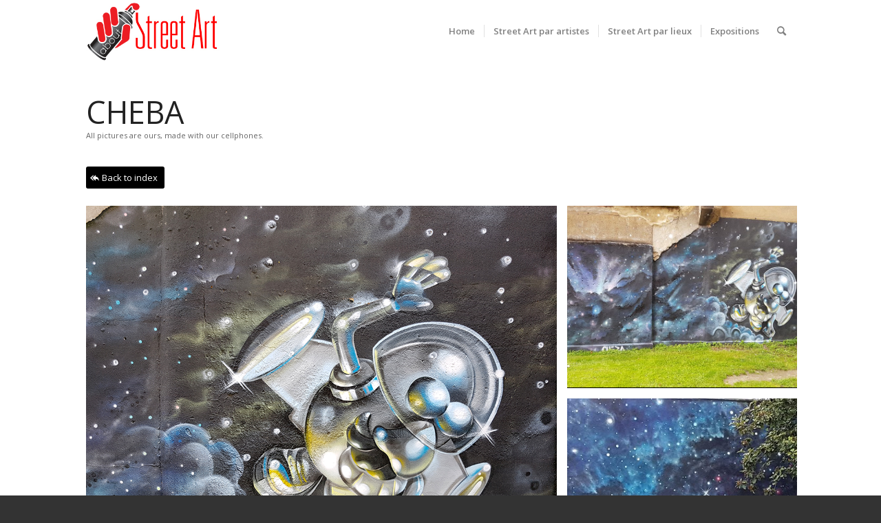

--- FILE ---
content_type: text/html; charset=UTF-8
request_url: http://www.about-street-art.com/cheba/
body_size: 13001
content:
<!DOCTYPE html>
<html lang="fr-FR" class="html_stretched responsive av-preloader-active av-preloader-enabled  html_header_top html_logo_left html_main_nav_header html_menu_right html_slim html_header_sticky html_header_shrinking html_mobile_menu_phone html_header_searchicon html_content_align_center html_header_unstick_top_disabled html_header_stretch_disabled html_minimal_header html_elegant-blog html_modern-blog html_av-submenu-hidden html_av-submenu-display-click html_av-overlay-side html_av-overlay-side-classic html_av-submenu-noclone html_entry_id_10249 av-cookies-no-cookie-consent av-no-preview av-default-lightbox html_text_menu_active av-mobile-menu-switch-default">
<head>
<meta charset="UTF-8" />
<meta name="robots" content="index, follow" />


<!-- mobile setting -->
<meta name="viewport" content="width=device-width, initial-scale=1">

<!-- Scripts/CSS and wp_head hook -->
<title>CHEBA &#8211; Street Art&#8230;.</title>
<meta name='robots' content='max-image-preview:large' />
<link rel="alternate" type="application/rss+xml" title="Street Art.... &raquo; Flux" href="http://www.about-street-art.com/feed/" />
<link rel="alternate" type="application/rss+xml" title="Street Art.... &raquo; Flux des commentaires" href="http://www.about-street-art.com/comments/feed/" />

<!-- google webfont font replacement -->

			<script type='text/javascript'>

				(function() {

					/*	check if webfonts are disabled by user setting via cookie - or user must opt in.	*/
					var html = document.getElementsByTagName('html')[0];
					var cookie_check = html.className.indexOf('av-cookies-needs-opt-in') >= 0 || html.className.indexOf('av-cookies-can-opt-out') >= 0;
					var allow_continue = true;
					var silent_accept_cookie = html.className.indexOf('av-cookies-user-silent-accept') >= 0;

					if( cookie_check && ! silent_accept_cookie )
					{
						if( ! document.cookie.match(/aviaCookieConsent/) || html.className.indexOf('av-cookies-session-refused') >= 0 )
						{
							allow_continue = false;
						}
						else
						{
							if( ! document.cookie.match(/aviaPrivacyRefuseCookiesHideBar/) )
							{
								allow_continue = false;
							}
							else if( ! document.cookie.match(/aviaPrivacyEssentialCookiesEnabled/) )
							{
								allow_continue = false;
							}
							else if( document.cookie.match(/aviaPrivacyGoogleWebfontsDisabled/) )
							{
								allow_continue = false;
							}
						}
					}

					if( allow_continue )
					{
						var f = document.createElement('link');

						f.type 	= 'text/css';
						f.rel 	= 'stylesheet';
						f.href 	= 'https://fonts.googleapis.com/css?family=Open+Sans:400,600&display=auto';
						f.id 	= 'avia-google-webfont';

						document.getElementsByTagName('head')[0].appendChild(f);
					}
				})();

			</script>
			<script type="text/javascript">
window._wpemojiSettings = {"baseUrl":"https:\/\/s.w.org\/images\/core\/emoji\/14.0.0\/72x72\/","ext":".png","svgUrl":"https:\/\/s.w.org\/images\/core\/emoji\/14.0.0\/svg\/","svgExt":".svg","source":{"concatemoji":"http:\/\/www.about-street-art.com\/wp-includes\/js\/wp-emoji-release.min.js?ver=6.3.6"}};
/*! This file is auto-generated */
!function(i,n){var o,s,e;function c(e){try{var t={supportTests:e,timestamp:(new Date).valueOf()};sessionStorage.setItem(o,JSON.stringify(t))}catch(e){}}function p(e,t,n){e.clearRect(0,0,e.canvas.width,e.canvas.height),e.fillText(t,0,0);var t=new Uint32Array(e.getImageData(0,0,e.canvas.width,e.canvas.height).data),r=(e.clearRect(0,0,e.canvas.width,e.canvas.height),e.fillText(n,0,0),new Uint32Array(e.getImageData(0,0,e.canvas.width,e.canvas.height).data));return t.every(function(e,t){return e===r[t]})}function u(e,t,n){switch(t){case"flag":return n(e,"\ud83c\udff3\ufe0f\u200d\u26a7\ufe0f","\ud83c\udff3\ufe0f\u200b\u26a7\ufe0f")?!1:!n(e,"\ud83c\uddfa\ud83c\uddf3","\ud83c\uddfa\u200b\ud83c\uddf3")&&!n(e,"\ud83c\udff4\udb40\udc67\udb40\udc62\udb40\udc65\udb40\udc6e\udb40\udc67\udb40\udc7f","\ud83c\udff4\u200b\udb40\udc67\u200b\udb40\udc62\u200b\udb40\udc65\u200b\udb40\udc6e\u200b\udb40\udc67\u200b\udb40\udc7f");case"emoji":return!n(e,"\ud83e\udef1\ud83c\udffb\u200d\ud83e\udef2\ud83c\udfff","\ud83e\udef1\ud83c\udffb\u200b\ud83e\udef2\ud83c\udfff")}return!1}function f(e,t,n){var r="undefined"!=typeof WorkerGlobalScope&&self instanceof WorkerGlobalScope?new OffscreenCanvas(300,150):i.createElement("canvas"),a=r.getContext("2d",{willReadFrequently:!0}),o=(a.textBaseline="top",a.font="600 32px Arial",{});return e.forEach(function(e){o[e]=t(a,e,n)}),o}function t(e){var t=i.createElement("script");t.src=e,t.defer=!0,i.head.appendChild(t)}"undefined"!=typeof Promise&&(o="wpEmojiSettingsSupports",s=["flag","emoji"],n.supports={everything:!0,everythingExceptFlag:!0},e=new Promise(function(e){i.addEventListener("DOMContentLoaded",e,{once:!0})}),new Promise(function(t){var n=function(){try{var e=JSON.parse(sessionStorage.getItem(o));if("object"==typeof e&&"number"==typeof e.timestamp&&(new Date).valueOf()<e.timestamp+604800&&"object"==typeof e.supportTests)return e.supportTests}catch(e){}return null}();if(!n){if("undefined"!=typeof Worker&&"undefined"!=typeof OffscreenCanvas&&"undefined"!=typeof URL&&URL.createObjectURL&&"undefined"!=typeof Blob)try{var e="postMessage("+f.toString()+"("+[JSON.stringify(s),u.toString(),p.toString()].join(",")+"));",r=new Blob([e],{type:"text/javascript"}),a=new Worker(URL.createObjectURL(r),{name:"wpTestEmojiSupports"});return void(a.onmessage=function(e){c(n=e.data),a.terminate(),t(n)})}catch(e){}c(n=f(s,u,p))}t(n)}).then(function(e){for(var t in e)n.supports[t]=e[t],n.supports.everything=n.supports.everything&&n.supports[t],"flag"!==t&&(n.supports.everythingExceptFlag=n.supports.everythingExceptFlag&&n.supports[t]);n.supports.everythingExceptFlag=n.supports.everythingExceptFlag&&!n.supports.flag,n.DOMReady=!1,n.readyCallback=function(){n.DOMReady=!0}}).then(function(){return e}).then(function(){var e;n.supports.everything||(n.readyCallback(),(e=n.source||{}).concatemoji?t(e.concatemoji):e.wpemoji&&e.twemoji&&(t(e.twemoji),t(e.wpemoji)))}))}((window,document),window._wpemojiSettings);
</script>
<style type="text/css">
img.wp-smiley,
img.emoji {
	display: inline !important;
	border: none !important;
	box-shadow: none !important;
	height: 1em !important;
	width: 1em !important;
	margin: 0 0.07em !important;
	vertical-align: -0.1em !important;
	background: none !important;
	padding: 0 !important;
}
</style>
	<link rel='stylesheet' id='avia-grid-css' href='http://www.about-street-art.com/wp-content/themes/enfold/css/grid.css?ver=5.6.6' type='text/css' media='all' />
<link rel='stylesheet' id='avia-base-css' href='http://www.about-street-art.com/wp-content/themes/enfold/css/base.css?ver=5.6.6' type='text/css' media='all' />
<link rel='stylesheet' id='avia-layout-css' href='http://www.about-street-art.com/wp-content/themes/enfold/css/layout.css?ver=5.6.6' type='text/css' media='all' />
<link rel='stylesheet' id='avia-module-audioplayer-css' href='http://www.about-street-art.com/wp-content/themes/enfold/config-templatebuilder/avia-shortcodes/audio-player/audio-player.css?ver=5.6.6' type='text/css' media='all' />
<link rel='stylesheet' id='avia-module-blog-css' href='http://www.about-street-art.com/wp-content/themes/enfold/config-templatebuilder/avia-shortcodes/blog/blog.css?ver=5.6.6' type='text/css' media='all' />
<link rel='stylesheet' id='avia-module-postslider-css' href='http://www.about-street-art.com/wp-content/themes/enfold/config-templatebuilder/avia-shortcodes/postslider/postslider.css?ver=5.6.6' type='text/css' media='all' />
<link rel='stylesheet' id='avia-module-button-css' href='http://www.about-street-art.com/wp-content/themes/enfold/config-templatebuilder/avia-shortcodes/buttons/buttons.css?ver=5.6.6' type='text/css' media='all' />
<link rel='stylesheet' id='avia-module-buttonrow-css' href='http://www.about-street-art.com/wp-content/themes/enfold/config-templatebuilder/avia-shortcodes/buttonrow/buttonrow.css?ver=5.6.6' type='text/css' media='all' />
<link rel='stylesheet' id='avia-module-button-fullwidth-css' href='http://www.about-street-art.com/wp-content/themes/enfold/config-templatebuilder/avia-shortcodes/buttons_fullwidth/buttons_fullwidth.css?ver=5.6.6' type='text/css' media='all' />
<link rel='stylesheet' id='avia-module-catalogue-css' href='http://www.about-street-art.com/wp-content/themes/enfold/config-templatebuilder/avia-shortcodes/catalogue/catalogue.css?ver=5.6.6' type='text/css' media='all' />
<link rel='stylesheet' id='avia-module-comments-css' href='http://www.about-street-art.com/wp-content/themes/enfold/config-templatebuilder/avia-shortcodes/comments/comments.css?ver=5.6.6' type='text/css' media='all' />
<link rel='stylesheet' id='avia-module-contact-css' href='http://www.about-street-art.com/wp-content/themes/enfold/config-templatebuilder/avia-shortcodes/contact/contact.css?ver=5.6.6' type='text/css' media='all' />
<link rel='stylesheet' id='avia-module-slideshow-css' href='http://www.about-street-art.com/wp-content/themes/enfold/config-templatebuilder/avia-shortcodes/slideshow/slideshow.css?ver=5.6.6' type='text/css' media='all' />
<link rel='stylesheet' id='avia-module-slideshow-contentpartner-css' href='http://www.about-street-art.com/wp-content/themes/enfold/config-templatebuilder/avia-shortcodes/contentslider/contentslider.css?ver=5.6.6' type='text/css' media='all' />
<link rel='stylesheet' id='avia-module-countdown-css' href='http://www.about-street-art.com/wp-content/themes/enfold/config-templatebuilder/avia-shortcodes/countdown/countdown.css?ver=5.6.6' type='text/css' media='all' />
<link rel='stylesheet' id='avia-module-gallery-css' href='http://www.about-street-art.com/wp-content/themes/enfold/config-templatebuilder/avia-shortcodes/gallery/gallery.css?ver=5.6.6' type='text/css' media='all' />
<link rel='stylesheet' id='avia-module-gallery-hor-css' href='http://www.about-street-art.com/wp-content/themes/enfold/config-templatebuilder/avia-shortcodes/gallery_horizontal/gallery_horizontal.css?ver=5.6.6' type='text/css' media='all' />
<link rel='stylesheet' id='avia-module-maps-css' href='http://www.about-street-art.com/wp-content/themes/enfold/config-templatebuilder/avia-shortcodes/google_maps/google_maps.css?ver=5.6.6' type='text/css' media='all' />
<link rel='stylesheet' id='avia-module-gridrow-css' href='http://www.about-street-art.com/wp-content/themes/enfold/config-templatebuilder/avia-shortcodes/grid_row/grid_row.css?ver=5.6.6' type='text/css' media='all' />
<link rel='stylesheet' id='avia-module-heading-css' href='http://www.about-street-art.com/wp-content/themes/enfold/config-templatebuilder/avia-shortcodes/heading/heading.css?ver=5.6.6' type='text/css' media='all' />
<link rel='stylesheet' id='avia-module-rotator-css' href='http://www.about-street-art.com/wp-content/themes/enfold/config-templatebuilder/avia-shortcodes/headline_rotator/headline_rotator.css?ver=5.6.6' type='text/css' media='all' />
<link rel='stylesheet' id='avia-module-hr-css' href='http://www.about-street-art.com/wp-content/themes/enfold/config-templatebuilder/avia-shortcodes/hr/hr.css?ver=5.6.6' type='text/css' media='all' />
<link rel='stylesheet' id='avia-module-icon-css' href='http://www.about-street-art.com/wp-content/themes/enfold/config-templatebuilder/avia-shortcodes/icon/icon.css?ver=5.6.6' type='text/css' media='all' />
<link rel='stylesheet' id='avia-module-icon-circles-css' href='http://www.about-street-art.com/wp-content/themes/enfold/config-templatebuilder/avia-shortcodes/icon_circles/icon_circles.css?ver=5.6.6' type='text/css' media='all' />
<link rel='stylesheet' id='avia-module-iconbox-css' href='http://www.about-street-art.com/wp-content/themes/enfold/config-templatebuilder/avia-shortcodes/iconbox/iconbox.css?ver=5.6.6' type='text/css' media='all' />
<link rel='stylesheet' id='avia-module-icongrid-css' href='http://www.about-street-art.com/wp-content/themes/enfold/config-templatebuilder/avia-shortcodes/icongrid/icongrid.css?ver=5.6.6' type='text/css' media='all' />
<link rel='stylesheet' id='avia-module-iconlist-css' href='http://www.about-street-art.com/wp-content/themes/enfold/config-templatebuilder/avia-shortcodes/iconlist/iconlist.css?ver=5.6.6' type='text/css' media='all' />
<link rel='stylesheet' id='avia-module-image-css' href='http://www.about-street-art.com/wp-content/themes/enfold/config-templatebuilder/avia-shortcodes/image/image.css?ver=5.6.6' type='text/css' media='all' />
<link rel='stylesheet' id='avia-module-image-diff-css' href='http://www.about-street-art.com/wp-content/themes/enfold/config-templatebuilder/avia-shortcodes/image_diff/image_diff.css?ver=5.6.6' type='text/css' media='all' />
<link rel='stylesheet' id='avia-module-hotspot-css' href='http://www.about-street-art.com/wp-content/themes/enfold/config-templatebuilder/avia-shortcodes/image_hotspots/image_hotspots.css?ver=5.6.6' type='text/css' media='all' />
<link rel='stylesheet' id='avia-module-sc-lottie-animation-css' href='http://www.about-street-art.com/wp-content/themes/enfold/config-templatebuilder/avia-shortcodes/lottie_animation/lottie_animation.css?ver=5.6.6' type='text/css' media='all' />
<link rel='stylesheet' id='avia-module-magazine-css' href='http://www.about-street-art.com/wp-content/themes/enfold/config-templatebuilder/avia-shortcodes/magazine/magazine.css?ver=5.6.6' type='text/css' media='all' />
<link rel='stylesheet' id='avia-module-masonry-css' href='http://www.about-street-art.com/wp-content/themes/enfold/config-templatebuilder/avia-shortcodes/masonry_entries/masonry_entries.css?ver=5.6.6' type='text/css' media='all' />
<link rel='stylesheet' id='avia-siteloader-css' href='http://www.about-street-art.com/wp-content/themes/enfold/css/avia-snippet-site-preloader.css?ver=5.6.6' type='text/css' media='all' />
<link rel='stylesheet' id='avia-module-menu-css' href='http://www.about-street-art.com/wp-content/themes/enfold/config-templatebuilder/avia-shortcodes/menu/menu.css?ver=5.6.6' type='text/css' media='all' />
<link rel='stylesheet' id='avia-module-notification-css' href='http://www.about-street-art.com/wp-content/themes/enfold/config-templatebuilder/avia-shortcodes/notification/notification.css?ver=5.6.6' type='text/css' media='all' />
<link rel='stylesheet' id='avia-module-numbers-css' href='http://www.about-street-art.com/wp-content/themes/enfold/config-templatebuilder/avia-shortcodes/numbers/numbers.css?ver=5.6.6' type='text/css' media='all' />
<link rel='stylesheet' id='avia-module-portfolio-css' href='http://www.about-street-art.com/wp-content/themes/enfold/config-templatebuilder/avia-shortcodes/portfolio/portfolio.css?ver=5.6.6' type='text/css' media='all' />
<link rel='stylesheet' id='avia-module-post-metadata-css' href='http://www.about-street-art.com/wp-content/themes/enfold/config-templatebuilder/avia-shortcodes/post_metadata/post_metadata.css?ver=5.6.6' type='text/css' media='all' />
<link rel='stylesheet' id='avia-module-progress-bar-css' href='http://www.about-street-art.com/wp-content/themes/enfold/config-templatebuilder/avia-shortcodes/progressbar/progressbar.css?ver=5.6.6' type='text/css' media='all' />
<link rel='stylesheet' id='avia-module-promobox-css' href='http://www.about-street-art.com/wp-content/themes/enfold/config-templatebuilder/avia-shortcodes/promobox/promobox.css?ver=5.6.6' type='text/css' media='all' />
<link rel='stylesheet' id='avia-sc-search-css' href='http://www.about-street-art.com/wp-content/themes/enfold/config-templatebuilder/avia-shortcodes/search/search.css?ver=5.6.6' type='text/css' media='all' />
<link rel='stylesheet' id='avia-module-slideshow-accordion-css' href='http://www.about-street-art.com/wp-content/themes/enfold/config-templatebuilder/avia-shortcodes/slideshow_accordion/slideshow_accordion.css?ver=5.6.6' type='text/css' media='all' />
<link rel='stylesheet' id='avia-module-slideshow-feature-image-css' href='http://www.about-street-art.com/wp-content/themes/enfold/config-templatebuilder/avia-shortcodes/slideshow_feature_image/slideshow_feature_image.css?ver=5.6.6' type='text/css' media='all' />
<link rel='stylesheet' id='avia-module-slideshow-fullsize-css' href='http://www.about-street-art.com/wp-content/themes/enfold/config-templatebuilder/avia-shortcodes/slideshow_fullsize/slideshow_fullsize.css?ver=5.6.6' type='text/css' media='all' />
<link rel='stylesheet' id='avia-module-slideshow-fullscreen-css' href='http://www.about-street-art.com/wp-content/themes/enfold/config-templatebuilder/avia-shortcodes/slideshow_fullscreen/slideshow_fullscreen.css?ver=5.6.6' type='text/css' media='all' />
<link rel='stylesheet' id='avia-module-slideshow-ls-css' href='http://www.about-street-art.com/wp-content/themes/enfold/config-templatebuilder/avia-shortcodes/slideshow_layerslider/slideshow_layerslider.css?ver=5.6.6' type='text/css' media='all' />
<link rel='stylesheet' id='avia-module-social-css' href='http://www.about-street-art.com/wp-content/themes/enfold/config-templatebuilder/avia-shortcodes/social_share/social_share.css?ver=5.6.6' type='text/css' media='all' />
<link rel='stylesheet' id='avia-module-tabsection-css' href='http://www.about-street-art.com/wp-content/themes/enfold/config-templatebuilder/avia-shortcodes/tab_section/tab_section.css?ver=5.6.6' type='text/css' media='all' />
<link rel='stylesheet' id='avia-module-table-css' href='http://www.about-street-art.com/wp-content/themes/enfold/config-templatebuilder/avia-shortcodes/table/table.css?ver=5.6.6' type='text/css' media='all' />
<link rel='stylesheet' id='avia-module-tabs-css' href='http://www.about-street-art.com/wp-content/themes/enfold/config-templatebuilder/avia-shortcodes/tabs/tabs.css?ver=5.6.6' type='text/css' media='all' />
<link rel='stylesheet' id='avia-module-team-css' href='http://www.about-street-art.com/wp-content/themes/enfold/config-templatebuilder/avia-shortcodes/team/team.css?ver=5.6.6' type='text/css' media='all' />
<link rel='stylesheet' id='avia-module-testimonials-css' href='http://www.about-street-art.com/wp-content/themes/enfold/config-templatebuilder/avia-shortcodes/testimonials/testimonials.css?ver=5.6.6' type='text/css' media='all' />
<link rel='stylesheet' id='avia-module-timeline-css' href='http://www.about-street-art.com/wp-content/themes/enfold/config-templatebuilder/avia-shortcodes/timeline/timeline.css?ver=5.6.6' type='text/css' media='all' />
<link rel='stylesheet' id='avia-module-toggles-css' href='http://www.about-street-art.com/wp-content/themes/enfold/config-templatebuilder/avia-shortcodes/toggles/toggles.css?ver=5.6.6' type='text/css' media='all' />
<link rel='stylesheet' id='avia-module-video-css' href='http://www.about-street-art.com/wp-content/themes/enfold/config-templatebuilder/avia-shortcodes/video/video.css?ver=5.6.6' type='text/css' media='all' />
<link rel='stylesheet' id='sbi_styles-css' href='http://www.about-street-art.com/wp-content/plugins/instagram-feed/css/sbi-styles.min.css?ver=6.2.2' type='text/css' media='all' />
<link rel='stylesheet' id='wp-block-library-css' href='http://www.about-street-art.com/wp-includes/css/dist/block-library/style.min.css?ver=6.3.6' type='text/css' media='all' />
<style id='global-styles-inline-css' type='text/css'>
body{--wp--preset--color--black: #000000;--wp--preset--color--cyan-bluish-gray: #abb8c3;--wp--preset--color--white: #ffffff;--wp--preset--color--pale-pink: #f78da7;--wp--preset--color--vivid-red: #cf2e2e;--wp--preset--color--luminous-vivid-orange: #ff6900;--wp--preset--color--luminous-vivid-amber: #fcb900;--wp--preset--color--light-green-cyan: #7bdcb5;--wp--preset--color--vivid-green-cyan: #00d084;--wp--preset--color--pale-cyan-blue: #8ed1fc;--wp--preset--color--vivid-cyan-blue: #0693e3;--wp--preset--color--vivid-purple: #9b51e0;--wp--preset--color--metallic-red: #b02b2c;--wp--preset--color--maximum-yellow-red: #edae44;--wp--preset--color--yellow-sun: #eeee22;--wp--preset--color--palm-leaf: #83a846;--wp--preset--color--aero: #7bb0e7;--wp--preset--color--old-lavender: #745f7e;--wp--preset--color--steel-teal: #5f8789;--wp--preset--color--raspberry-pink: #d65799;--wp--preset--color--medium-turquoise: #4ecac2;--wp--preset--gradient--vivid-cyan-blue-to-vivid-purple: linear-gradient(135deg,rgba(6,147,227,1) 0%,rgb(155,81,224) 100%);--wp--preset--gradient--light-green-cyan-to-vivid-green-cyan: linear-gradient(135deg,rgb(122,220,180) 0%,rgb(0,208,130) 100%);--wp--preset--gradient--luminous-vivid-amber-to-luminous-vivid-orange: linear-gradient(135deg,rgba(252,185,0,1) 0%,rgba(255,105,0,1) 100%);--wp--preset--gradient--luminous-vivid-orange-to-vivid-red: linear-gradient(135deg,rgba(255,105,0,1) 0%,rgb(207,46,46) 100%);--wp--preset--gradient--very-light-gray-to-cyan-bluish-gray: linear-gradient(135deg,rgb(238,238,238) 0%,rgb(169,184,195) 100%);--wp--preset--gradient--cool-to-warm-spectrum: linear-gradient(135deg,rgb(74,234,220) 0%,rgb(151,120,209) 20%,rgb(207,42,186) 40%,rgb(238,44,130) 60%,rgb(251,105,98) 80%,rgb(254,248,76) 100%);--wp--preset--gradient--blush-light-purple: linear-gradient(135deg,rgb(255,206,236) 0%,rgb(152,150,240) 100%);--wp--preset--gradient--blush-bordeaux: linear-gradient(135deg,rgb(254,205,165) 0%,rgb(254,45,45) 50%,rgb(107,0,62) 100%);--wp--preset--gradient--luminous-dusk: linear-gradient(135deg,rgb(255,203,112) 0%,rgb(199,81,192) 50%,rgb(65,88,208) 100%);--wp--preset--gradient--pale-ocean: linear-gradient(135deg,rgb(255,245,203) 0%,rgb(182,227,212) 50%,rgb(51,167,181) 100%);--wp--preset--gradient--electric-grass: linear-gradient(135deg,rgb(202,248,128) 0%,rgb(113,206,126) 100%);--wp--preset--gradient--midnight: linear-gradient(135deg,rgb(2,3,129) 0%,rgb(40,116,252) 100%);--wp--preset--font-size--small: 1rem;--wp--preset--font-size--medium: 1.125rem;--wp--preset--font-size--large: 1.75rem;--wp--preset--font-size--x-large: clamp(1.75rem, 3vw, 2.25rem);--wp--preset--spacing--20: 0.44rem;--wp--preset--spacing--30: 0.67rem;--wp--preset--spacing--40: 1rem;--wp--preset--spacing--50: 1.5rem;--wp--preset--spacing--60: 2.25rem;--wp--preset--spacing--70: 3.38rem;--wp--preset--spacing--80: 5.06rem;--wp--preset--shadow--natural: 6px 6px 9px rgba(0, 0, 0, 0.2);--wp--preset--shadow--deep: 12px 12px 50px rgba(0, 0, 0, 0.4);--wp--preset--shadow--sharp: 6px 6px 0px rgba(0, 0, 0, 0.2);--wp--preset--shadow--outlined: 6px 6px 0px -3px rgba(255, 255, 255, 1), 6px 6px rgba(0, 0, 0, 1);--wp--preset--shadow--crisp: 6px 6px 0px rgba(0, 0, 0, 1);}body { margin: 0;--wp--style--global--content-size: 800px;--wp--style--global--wide-size: 1130px; }.wp-site-blocks > .alignleft { float: left; margin-right: 2em; }.wp-site-blocks > .alignright { float: right; margin-left: 2em; }.wp-site-blocks > .aligncenter { justify-content: center; margin-left: auto; margin-right: auto; }:where(.is-layout-flex){gap: 0.5em;}:where(.is-layout-grid){gap: 0.5em;}body .is-layout-flow > .alignleft{float: left;margin-inline-start: 0;margin-inline-end: 2em;}body .is-layout-flow > .alignright{float: right;margin-inline-start: 2em;margin-inline-end: 0;}body .is-layout-flow > .aligncenter{margin-left: auto !important;margin-right: auto !important;}body .is-layout-constrained > .alignleft{float: left;margin-inline-start: 0;margin-inline-end: 2em;}body .is-layout-constrained > .alignright{float: right;margin-inline-start: 2em;margin-inline-end: 0;}body .is-layout-constrained > .aligncenter{margin-left: auto !important;margin-right: auto !important;}body .is-layout-constrained > :where(:not(.alignleft):not(.alignright):not(.alignfull)){max-width: var(--wp--style--global--content-size);margin-left: auto !important;margin-right: auto !important;}body .is-layout-constrained > .alignwide{max-width: var(--wp--style--global--wide-size);}body .is-layout-flex{display: flex;}body .is-layout-flex{flex-wrap: wrap;align-items: center;}body .is-layout-flex > *{margin: 0;}body .is-layout-grid{display: grid;}body .is-layout-grid > *{margin: 0;}body{padding-top: 0px;padding-right: 0px;padding-bottom: 0px;padding-left: 0px;}a:where(:not(.wp-element-button)){text-decoration: underline;}.wp-element-button, .wp-block-button__link{background-color: #32373c;border-width: 0;color: #fff;font-family: inherit;font-size: inherit;line-height: inherit;padding: calc(0.667em + 2px) calc(1.333em + 2px);text-decoration: none;}.has-black-color{color: var(--wp--preset--color--black) !important;}.has-cyan-bluish-gray-color{color: var(--wp--preset--color--cyan-bluish-gray) !important;}.has-white-color{color: var(--wp--preset--color--white) !important;}.has-pale-pink-color{color: var(--wp--preset--color--pale-pink) !important;}.has-vivid-red-color{color: var(--wp--preset--color--vivid-red) !important;}.has-luminous-vivid-orange-color{color: var(--wp--preset--color--luminous-vivid-orange) !important;}.has-luminous-vivid-amber-color{color: var(--wp--preset--color--luminous-vivid-amber) !important;}.has-light-green-cyan-color{color: var(--wp--preset--color--light-green-cyan) !important;}.has-vivid-green-cyan-color{color: var(--wp--preset--color--vivid-green-cyan) !important;}.has-pale-cyan-blue-color{color: var(--wp--preset--color--pale-cyan-blue) !important;}.has-vivid-cyan-blue-color{color: var(--wp--preset--color--vivid-cyan-blue) !important;}.has-vivid-purple-color{color: var(--wp--preset--color--vivid-purple) !important;}.has-metallic-red-color{color: var(--wp--preset--color--metallic-red) !important;}.has-maximum-yellow-red-color{color: var(--wp--preset--color--maximum-yellow-red) !important;}.has-yellow-sun-color{color: var(--wp--preset--color--yellow-sun) !important;}.has-palm-leaf-color{color: var(--wp--preset--color--palm-leaf) !important;}.has-aero-color{color: var(--wp--preset--color--aero) !important;}.has-old-lavender-color{color: var(--wp--preset--color--old-lavender) !important;}.has-steel-teal-color{color: var(--wp--preset--color--steel-teal) !important;}.has-raspberry-pink-color{color: var(--wp--preset--color--raspberry-pink) !important;}.has-medium-turquoise-color{color: var(--wp--preset--color--medium-turquoise) !important;}.has-black-background-color{background-color: var(--wp--preset--color--black) !important;}.has-cyan-bluish-gray-background-color{background-color: var(--wp--preset--color--cyan-bluish-gray) !important;}.has-white-background-color{background-color: var(--wp--preset--color--white) !important;}.has-pale-pink-background-color{background-color: var(--wp--preset--color--pale-pink) !important;}.has-vivid-red-background-color{background-color: var(--wp--preset--color--vivid-red) !important;}.has-luminous-vivid-orange-background-color{background-color: var(--wp--preset--color--luminous-vivid-orange) !important;}.has-luminous-vivid-amber-background-color{background-color: var(--wp--preset--color--luminous-vivid-amber) !important;}.has-light-green-cyan-background-color{background-color: var(--wp--preset--color--light-green-cyan) !important;}.has-vivid-green-cyan-background-color{background-color: var(--wp--preset--color--vivid-green-cyan) !important;}.has-pale-cyan-blue-background-color{background-color: var(--wp--preset--color--pale-cyan-blue) !important;}.has-vivid-cyan-blue-background-color{background-color: var(--wp--preset--color--vivid-cyan-blue) !important;}.has-vivid-purple-background-color{background-color: var(--wp--preset--color--vivid-purple) !important;}.has-metallic-red-background-color{background-color: var(--wp--preset--color--metallic-red) !important;}.has-maximum-yellow-red-background-color{background-color: var(--wp--preset--color--maximum-yellow-red) !important;}.has-yellow-sun-background-color{background-color: var(--wp--preset--color--yellow-sun) !important;}.has-palm-leaf-background-color{background-color: var(--wp--preset--color--palm-leaf) !important;}.has-aero-background-color{background-color: var(--wp--preset--color--aero) !important;}.has-old-lavender-background-color{background-color: var(--wp--preset--color--old-lavender) !important;}.has-steel-teal-background-color{background-color: var(--wp--preset--color--steel-teal) !important;}.has-raspberry-pink-background-color{background-color: var(--wp--preset--color--raspberry-pink) !important;}.has-medium-turquoise-background-color{background-color: var(--wp--preset--color--medium-turquoise) !important;}.has-black-border-color{border-color: var(--wp--preset--color--black) !important;}.has-cyan-bluish-gray-border-color{border-color: var(--wp--preset--color--cyan-bluish-gray) !important;}.has-white-border-color{border-color: var(--wp--preset--color--white) !important;}.has-pale-pink-border-color{border-color: var(--wp--preset--color--pale-pink) !important;}.has-vivid-red-border-color{border-color: var(--wp--preset--color--vivid-red) !important;}.has-luminous-vivid-orange-border-color{border-color: var(--wp--preset--color--luminous-vivid-orange) !important;}.has-luminous-vivid-amber-border-color{border-color: var(--wp--preset--color--luminous-vivid-amber) !important;}.has-light-green-cyan-border-color{border-color: var(--wp--preset--color--light-green-cyan) !important;}.has-vivid-green-cyan-border-color{border-color: var(--wp--preset--color--vivid-green-cyan) !important;}.has-pale-cyan-blue-border-color{border-color: var(--wp--preset--color--pale-cyan-blue) !important;}.has-vivid-cyan-blue-border-color{border-color: var(--wp--preset--color--vivid-cyan-blue) !important;}.has-vivid-purple-border-color{border-color: var(--wp--preset--color--vivid-purple) !important;}.has-metallic-red-border-color{border-color: var(--wp--preset--color--metallic-red) !important;}.has-maximum-yellow-red-border-color{border-color: var(--wp--preset--color--maximum-yellow-red) !important;}.has-yellow-sun-border-color{border-color: var(--wp--preset--color--yellow-sun) !important;}.has-palm-leaf-border-color{border-color: var(--wp--preset--color--palm-leaf) !important;}.has-aero-border-color{border-color: var(--wp--preset--color--aero) !important;}.has-old-lavender-border-color{border-color: var(--wp--preset--color--old-lavender) !important;}.has-steel-teal-border-color{border-color: var(--wp--preset--color--steel-teal) !important;}.has-raspberry-pink-border-color{border-color: var(--wp--preset--color--raspberry-pink) !important;}.has-medium-turquoise-border-color{border-color: var(--wp--preset--color--medium-turquoise) !important;}.has-vivid-cyan-blue-to-vivid-purple-gradient-background{background: var(--wp--preset--gradient--vivid-cyan-blue-to-vivid-purple) !important;}.has-light-green-cyan-to-vivid-green-cyan-gradient-background{background: var(--wp--preset--gradient--light-green-cyan-to-vivid-green-cyan) !important;}.has-luminous-vivid-amber-to-luminous-vivid-orange-gradient-background{background: var(--wp--preset--gradient--luminous-vivid-amber-to-luminous-vivid-orange) !important;}.has-luminous-vivid-orange-to-vivid-red-gradient-background{background: var(--wp--preset--gradient--luminous-vivid-orange-to-vivid-red) !important;}.has-very-light-gray-to-cyan-bluish-gray-gradient-background{background: var(--wp--preset--gradient--very-light-gray-to-cyan-bluish-gray) !important;}.has-cool-to-warm-spectrum-gradient-background{background: var(--wp--preset--gradient--cool-to-warm-spectrum) !important;}.has-blush-light-purple-gradient-background{background: var(--wp--preset--gradient--blush-light-purple) !important;}.has-blush-bordeaux-gradient-background{background: var(--wp--preset--gradient--blush-bordeaux) !important;}.has-luminous-dusk-gradient-background{background: var(--wp--preset--gradient--luminous-dusk) !important;}.has-pale-ocean-gradient-background{background: var(--wp--preset--gradient--pale-ocean) !important;}.has-electric-grass-gradient-background{background: var(--wp--preset--gradient--electric-grass) !important;}.has-midnight-gradient-background{background: var(--wp--preset--gradient--midnight) !important;}.has-small-font-size{font-size: var(--wp--preset--font-size--small) !important;}.has-medium-font-size{font-size: var(--wp--preset--font-size--medium) !important;}.has-large-font-size{font-size: var(--wp--preset--font-size--large) !important;}.has-x-large-font-size{font-size: var(--wp--preset--font-size--x-large) !important;}
.wp-block-navigation a:where(:not(.wp-element-button)){color: inherit;}
:where(.wp-block-post-template.is-layout-flex){gap: 1.25em;}:where(.wp-block-post-template.is-layout-grid){gap: 1.25em;}
:where(.wp-block-columns.is-layout-flex){gap: 2em;}:where(.wp-block-columns.is-layout-grid){gap: 2em;}
.wp-block-pullquote{font-size: 1.5em;line-height: 1.6;}
</style>
<link rel='stylesheet' id='recent-facebook-posts-css-css' href='http://www.about-street-art.com/wp-content/plugins/recent-facebook-posts/assets/css/default.min.css?ver=2.0.13' type='text/css' media='all' />
<link rel='stylesheet' id='avia-scs-css' href='http://www.about-street-art.com/wp-content/themes/enfold/css/shortcodes.css?ver=5.6.6' type='text/css' media='all' />
<link rel='stylesheet' id='avia-fold-unfold-css' href='http://www.about-street-art.com/wp-content/themes/enfold/css/avia-snippet-fold-unfold.css?ver=5.6.6' type='text/css' media='all' />
<link rel='stylesheet' id='avia-popup-css-css' href='http://www.about-street-art.com/wp-content/themes/enfold/js/aviapopup/magnific-popup.min.css?ver=5.6.6' type='text/css' media='screen' />
<link rel='stylesheet' id='avia-lightbox-css' href='http://www.about-street-art.com/wp-content/themes/enfold/css/avia-snippet-lightbox.css?ver=5.6.6' type='text/css' media='screen' />
<link rel='stylesheet' id='avia-widget-css-css' href='http://www.about-street-art.com/wp-content/themes/enfold/css/avia-snippet-widget.css?ver=5.6.6' type='text/css' media='screen' />
<link rel='stylesheet' id='avia-dynamic-css' href='http://www.about-street-art.com/wp-content/uploads/dynamic_avia/enfold.css?ver=6517ed778ea42' type='text/css' media='all' />
<link rel='stylesheet' id='avia-custom-css' href='http://www.about-street-art.com/wp-content/themes/enfold/css/custom.css?ver=5.6.6' type='text/css' media='all' />
<link rel='stylesheet' id='avia-single-post-10249-css' href='http://www.about-street-art.com/wp-content/uploads/dynamic_avia/avia_posts_css/post-10249.css?ver=ver-1696083000' type='text/css' media='all' />
<script type='text/javascript' src='http://www.about-street-art.com/wp-includes/js/jquery/jquery.min.js?ver=3.7.0' id='jquery-core-js'></script>
<script type='text/javascript' src='http://www.about-street-art.com/wp-includes/js/jquery/jquery-migrate.min.js?ver=3.4.1' id='jquery-migrate-js'></script>
<script type='text/javascript' src='http://www.about-street-art.com/wp-content/themes/enfold/js/avia-js.js?ver=5.6.6' id='avia-js-js'></script>
<script type='text/javascript' src='http://www.about-street-art.com/wp-content/themes/enfold/js/avia-compat.js?ver=5.6.6' id='avia-compat-js'></script>
<link rel="https://api.w.org/" href="http://www.about-street-art.com/wp-json/" /><link rel="alternate" type="application/json" href="http://www.about-street-art.com/wp-json/wp/v2/pages/10249" /><link rel="EditURI" type="application/rsd+xml" title="RSD" href="http://www.about-street-art.com/xmlrpc.php?rsd" />
<meta name="generator" content="WordPress 6.3.6" />
<link rel="canonical" href="http://www.about-street-art.com/cheba/" />
<link rel='shortlink' href='http://www.about-street-art.com/?p=10249' />
<link rel="alternate" type="application/json+oembed" href="http://www.about-street-art.com/wp-json/oembed/1.0/embed?url=http%3A%2F%2Fwww.about-street-art.com%2Fcheba%2F" />
<link rel="alternate" type="text/xml+oembed" href="http://www.about-street-art.com/wp-json/oembed/1.0/embed?url=http%3A%2F%2Fwww.about-street-art.com%2Fcheba%2F&#038;format=xml" />
<link rel="profile" href="http://gmpg.org/xfn/11" />
<link rel="alternate" type="application/rss+xml" title="Street Art.... RSS2 Feed" href="http://www.about-street-art.com/feed/" />
<link rel="pingback" href="http://www.about-street-art.com/xmlrpc.php" />
<!--[if lt IE 9]><script src="http://www.about-street-art.com/wp-content/themes/enfold/js/html5shiv.js"></script><![endif]-->
<link rel="icon" href="http://www.aboutart.club/wp-content/uploads/2016/10/FAVICON.gif" type="image/gif">
<style type="text/css">
		@font-face {font-family: 'entypo-fontello'; font-weight: normal; font-style: normal; font-display: auto;
		src: url('http://www.about-street-art.com/wp-content/themes/enfold/config-templatebuilder/avia-template-builder/assets/fonts/entypo-fontello.woff2') format('woff2'),
		url('http://www.about-street-art.com/wp-content/themes/enfold/config-templatebuilder/avia-template-builder/assets/fonts/entypo-fontello.woff') format('woff'),
		url('http://www.about-street-art.com/wp-content/themes/enfold/config-templatebuilder/avia-template-builder/assets/fonts/entypo-fontello.ttf') format('truetype'),
		url('http://www.about-street-art.com/wp-content/themes/enfold/config-templatebuilder/avia-template-builder/assets/fonts/entypo-fontello.svg#entypo-fontello') format('svg'),
		url('http://www.about-street-art.com/wp-content/themes/enfold/config-templatebuilder/avia-template-builder/assets/fonts/entypo-fontello.eot'),
		url('http://www.about-street-art.com/wp-content/themes/enfold/config-templatebuilder/avia-template-builder/assets/fonts/entypo-fontello.eot?#iefix') format('embedded-opentype');
		} #top .avia-font-entypo-fontello, body .avia-font-entypo-fontello, html body [data-av_iconfont='entypo-fontello']:before{ font-family: 'entypo-fontello'; }
		</style>

<!--
Debugging Info for Theme support: 

Theme: Enfold
Version: 5.6.6
Installed: enfold
AviaFramework Version: 5.6
AviaBuilder Version: 5.3
aviaElementManager Version: 1.0.1
ML:128-PU:99-PLA:9
WP:6.3.6
Compress: CSS:disabled - JS:disabled
Updates: enabled - token has changed and not verified
PLAu:8
-->
</head>

<body id="top" class="page-template-default page page-id-10249 stretched rtl_columns av-curtain-numeric open_sans  avia-responsive-images-support" itemscope="itemscope" itemtype="https://schema.org/WebPage" >

	<div class='av-siteloader-wrap av-transition-enabled'><div class="av-siteloader-inner"><div class="av-siteloader-cell"><div class="av-siteloader"><div class="av-siteloader-extra"></div></div></div></div></div>
	<div id='wrap_all'>

	
<header id='header' class='all_colors header_color light_bg_color  av_header_top av_logo_left av_main_nav_header av_menu_right av_slim av_header_sticky av_header_shrinking av_header_stretch_disabled av_mobile_menu_phone av_header_searchicon av_header_unstick_top_disabled av_seperator_small_border av_minimal_header av_bottom_nav_disabled ' data-av_shrink_factor='50' role="banner" itemscope="itemscope" itemtype="https://schema.org/WPHeader" >

		<div  id='header_main' class='container_wrap container_wrap_logo'>

        <div class='container av-logo-container'><div class='inner-container'><span class='logo avia-standard-logo'><a href='http://www.about-street-art.com/' class='' aria-label='base-logo-fini-pour-ENFOLD' title='base-logo-fini-pour-ENFOLD'><img src="http://www.about-street-art.com/wp-content/uploads/2023/09/base-logo-fini-pour-ENFOLD.jpg" srcset="http://www.about-street-art.com/wp-content/uploads/2023/09/base-logo-fini-pour-ENFOLD.jpg 340w, http://www.about-street-art.com/wp-content/uploads/2023/09/base-logo-fini-pour-ENFOLD-300x138.jpg 300w" sizes="(max-width: 340px) 100vw, 340px" height="100" width="300" alt='Street Art....' title='base-logo-fini-pour-ENFOLD' /></a></span><nav class='main_menu' data-selectname='Sélectionner une page'  role="navigation" itemscope="itemscope" itemtype="https://schema.org/SiteNavigationElement" ><div class="avia-menu av-main-nav-wrap"><ul role="menu" class="menu av-main-nav" id="avia-menu"><li role="menuitem" id="menu-item-2687" class="menu-item menu-item-type-post_type menu-item-object-page menu-item-home menu-item-top-level menu-item-top-level-1"><a href="http://www.about-street-art.com/" itemprop="url" tabindex="0"><span class="avia-bullet"></span><span class="avia-menu-text">Home</span><span class="avia-menu-fx"><span class="avia-arrow-wrap"><span class="avia-arrow"></span></span></span></a></li>
<li role="menuitem" id="menu-item-2875" class="menu-item menu-item-type-post_type menu-item-object-page menu-item-mega-parent  menu-item-top-level menu-item-top-level-2"><a href="http://www.about-street-art.com/street-artists-index/" itemprop="url" tabindex="0"><span class="avia-bullet"></span><span class="avia-menu-text">Street Art par artistes</span><span class="avia-menu-fx"><span class="avia-arrow-wrap"><span class="avia-arrow"></span></span></span></a></li>
<li role="menuitem" id="menu-item-2706" class="menu-item menu-item-type-post_type menu-item-object-page menu-item-has-children menu-item-top-level menu-item-top-level-3"><a href="http://www.about-street-art.com/home-places/" itemprop="url" tabindex="0"><span class="avia-bullet"></span><span class="avia-menu-text">Street Art par lieux</span><span class="avia-menu-fx"><span class="avia-arrow-wrap"><span class="avia-arrow"></span></span></span></a>


<ul class="sub-menu">
	<li role="menuitem" id="menu-item-2266" class="menu-item menu-item-type-post_type menu-item-object-page"><a href="http://www.about-street-art.com/street-art-in-france/" itemprop="url" tabindex="0"><span class="avia-bullet"></span><span class="avia-menu-text">Street Art en France</span></a></li>
	<li role="menuitem" id="menu-item-8849" class="menu-item menu-item-type-post_type menu-item-object-page"><a href="http://www.about-street-art.com/street-art-in-germany/" itemprop="url" tabindex="0"><span class="avia-bullet"></span><span class="avia-menu-text">Street Art en Allemagne</span></a></li>
	<li role="menuitem" id="menu-item-2262" class="menu-item menu-item-type-post_type menu-item-object-page"><a href="http://www.about-street-art.com/street-art-in-london/" itemprop="url" tabindex="0"><span class="avia-bullet"></span><span class="avia-menu-text">Street Art à Londres</span></a></li>
	<li role="menuitem" id="menu-item-5478" class="menu-item menu-item-type-post_type menu-item-object-page"><a href="http://www.about-street-art.com/street-art-in-luxembourg/" itemprop="url" tabindex="0"><span class="avia-bullet"></span><span class="avia-menu-text">Street Art au Luxembourg</span></a></li>
	<li role="menuitem" id="menu-item-5493" class="menu-item menu-item-type-post_type menu-item-object-page"><a href="http://www.about-street-art.com/street-art-in-netherlands/" itemprop="url" tabindex="0"><span class="avia-bullet"></span><span class="avia-menu-text">Street Art aux Pays-Bas</span></a></li>
	<li role="menuitem" id="menu-item-2256" class="menu-item menu-item-type-post_type menu-item-object-page"><a href="http://www.about-street-art.com/street-art-in-new-york/" itemprop="url" tabindex="0"><span class="avia-bullet"></span><span class="avia-menu-text">Street Art à New-York</span></a></li>
	<li role="menuitem" id="menu-item-8867" class="menu-item menu-item-type-post_type menu-item-object-page"><a href="http://www.about-street-art.com/street-art-in-uk/" itemprop="url" tabindex="0"><span class="avia-bullet"></span><span class="avia-menu-text">Street Art au Royaume-Uni</span></a></li>
</ul>
</li>
<li role="menuitem" id="menu-item-4811" class="menu-item menu-item-type-post_type menu-item-object-page menu-item-has-children menu-item-top-level menu-item-top-level-4"><a href="http://www.about-street-art.com/urban-art-2017/" itemprop="url" tabindex="0"><span class="avia-bullet"></span><span class="avia-menu-text">Expositions</span><span class="avia-menu-fx"><span class="avia-arrow-wrap"><span class="avia-arrow"></span></span></span></a>


<ul class="sub-menu">
	<li role="menuitem" id="menu-item-7213" class="menu-item menu-item-type-post_type menu-item-object-page"><a href="http://www.about-street-art.com/bristol-upfest-2016/" itemprop="url" tabindex="0"><span class="avia-bullet"></span><span class="avia-menu-text">BRISTOL UPFEST 2016</span></a></li>
	<li role="menuitem" id="menu-item-8531" class="menu-item menu-item-type-post_type menu-item-object-page"><a href="http://www.about-street-art.com/bristol-upfest-2017/" itemprop="url" tabindex="0"><span class="avia-bullet"></span><span class="avia-menu-text">BRISTOL UPFEST 2017</span></a></li>
	<li role="menuitem" id="menu-item-6951" class="menu-item menu-item-type-post_type menu-item-object-page"><a href="http://www.about-street-art.com/dulwich-outdoor-gallery/" itemprop="url" tabindex="0"><span class="avia-bullet"></span><span class="avia-menu-text">DULWICH OUTDOOR GALLERY</span></a></li>
	<li role="menuitem" id="menu-item-8527" class="menu-item menu-item-type-post_type menu-item-object-page"><a href="http://www.about-street-art.com/kufas-urban-art/" itemprop="url" tabindex="0"><span class="avia-bullet"></span><span class="avia-menu-text">KUFA&rsquo;s URBAN ART</span></a></li>
	<li role="menuitem" id="menu-item-10989" class="menu-item menu-item-type-post_type menu-item-object-page"><a href="http://www.about-street-art.com/louvrage-57-2017/" itemprop="url" tabindex="0"><span class="avia-bullet"></span><span class="avia-menu-text">L&rsquo;OUVRAGE-57 2017</span></a></li>
	<li role="menuitem" id="menu-item-10561" class="menu-item menu-item-type-post_type menu-item-object-page"><a href="http://www.about-street-art.com/meeting-of-styles-uk/" itemprop="url" tabindex="0"><span class="avia-bullet"></span><span class="avia-menu-text">MEETING OF STYLES UK</span></a></li>
	<li role="menuitem" id="menu-item-8520" class="menu-item menu-item-type-post_type menu-item-object-page"><a href="http://www.about-street-art.com/urbanart-2015/" itemprop="url" tabindex="0"><span class="avia-bullet"></span><span class="avia-menu-text">URBANART 2015</span></a></li>
	<li role="menuitem" id="menu-item-6952" class="menu-item menu-item-type-post_type menu-item-object-page"><a href="http://www.about-street-art.com/urban-art-2017/" itemprop="url" tabindex="0"><span class="avia-bullet"></span><span class="avia-menu-text">URBANART 2017</span></a></li>
	<li role="menuitem" id="menu-item-8515" class="menu-item menu-item-type-post_type menu-item-object-page"><a href="http://www.about-street-art.com/wood-street-walls/" itemprop="url" tabindex="0"><span class="avia-bullet"></span><span class="avia-menu-text">WOOD STREET WALLS</span></a></li>
</ul>
</li>
<li id="menu-item-search" class="noMobile menu-item menu-item-search-dropdown menu-item-avia-special" role="menuitem"><a aria-label="Rechercher" href="?s=" rel="nofollow" data-avia-search-tooltip="

&lt;form role=&quot;search&quot; action=&quot;http://www.about-street-art.com/&quot; id=&quot;searchform&quot; method=&quot;get&quot; class=&quot;&quot;&gt;
	&lt;div&gt;
		&lt;input type=&quot;submit&quot; value=&quot;&quot; id=&quot;searchsubmit&quot; class=&quot;button avia-font-entypo-fontello&quot; /&gt;
		&lt;input type=&quot;text&quot; id=&quot;s&quot; name=&quot;s&quot; value=&quot;&quot; placeholder=&#039;Rechercher&#039; /&gt;
			&lt;/div&gt;
&lt;/form&gt;
" aria-hidden='false' data-av_icon='' data-av_iconfont='entypo-fontello'><span class="avia_hidden_link_text">Rechercher</span></a></li><li class="av-burger-menu-main menu-item-avia-special " role="menuitem">
	        			<a href="#" aria-label="Menu" aria-hidden="false">
							<span class="av-hamburger av-hamburger--spin av-js-hamburger">
								<span class="av-hamburger-box">
						          <span class="av-hamburger-inner"></span>
						          <strong>Menu</strong>
								</span>
							</span>
							<span class="avia_hidden_link_text">Menu</span>
						</a>
	        		   </li></ul></div></nav></div> </div> 
		<!-- end container_wrap-->
		</div>
<div class="header_bg"></div>
<!-- end header -->
</header>

	<div id='main' class='all_colors' data-scroll-offset='88'>

	<div   class='main_color container_wrap_first container_wrap fullsize'  ><div class='container av-section-cont-open' ><main  role="main" itemprop="mainContentOfPage"  class='template-page content  av-content-full alpha units'><div class='post-entry post-entry-type-page post-entry-10249'><div class='entry-content-wrapper clearfix'><div  class='flex_column av-4j1k8cp-a251bd12300ac16309d2e82120aa560d av_one_full  avia-builder-el-0  el_before_av_one_full  avia-builder-el-first  first flex_column_div  '     ><div  class='av-special-heading av-en9p8p-f85746a79cc9248fa08a2f3c990dcee6 av-special-heading-h5 blockquote modern-quote  avia-builder-el-1  el_before_av_hr  avia-builder-el-first  av-inherit-size'><h5 class='av-special-heading-tag'  itemprop="headline"  >CHEBA</h5><div class='av-subheading av-subheading_below'><p>All pictures are ours, made with our cellphones.</p>
</div><div class="special-heading-border"><div class="special-heading-inner-border"></div></div></div>
<div  class='hr av-3ninr0p-8825ac55fc2948a83feaef787faae4ea hr-invisible  avia-builder-el-2  el_after_av_heading  el_before_av_button '><span class='hr-inner '><span class="hr-inner-style"></span></span></div>
<div  class='avia-button-wrap av-32o905l-b5877084c84aec8849e3a068048882f1-wrap avia-button-left  avia-builder-el-3  el_after_av_hr  el_before_av_hr '><a href='http://www.about-street-art.com/street-artists-index/'  class='avia-button av-32o905l-b5877084c84aec8849e3a068048882f1 avia-icon_select-yes-left-icon avia-size-small avia-position-left avia-color-theme-color'  ><span class='avia_button_icon avia_button_icon_left' aria-hidden='true' data-av_icon='' data-av_iconfont='entypo-fontello'></span><span class='avia_iconbox_title' >Back to index</span></a></div>
<div  class='hr av-2e4f0mh-ce38ab6cddd6d67d7f536904cc91e412 hr-invisible  avia-builder-el-4  el_after_av_button  avia-builder-el-last '><span class='hr-inner '><span class="hr-inner-style"></span></span></div></div><div  class='flex_column av-29kkiy1-d59ab970979dd3ad15add7f46dd9a59f av_one_full  avia-builder-el-5  el_after_av_one_full  el_before_av_one_full  first flex_column_div av-zero-column-padding  column-top-margin'     ><div id='av-masonry-1' class='av-masonry av-1tn1nwp-f82906cbe4cce215ef3016070d636ea5 noHover av-fixed-size av-large-gap av-hover-overlay- av-masonry-animation-active av-masonry-col-3 av-caption-on-hover av-caption-style-overlay av-masonry-entries ' data-post_id="10249"><div class="av-masonry-container isotope av-js-disabled"><div class='av-masonry-entry isotope-item av-masonry-item-no-image all_sort a_la_une_sort  artists_sort  camden_sort  cheba_sort  fanakapan_sort  london-uk_sort  villes_sort  bristol-uk_sort  upfest-2017_sort  inkie_sort  spzero76_sort  mr-daydream_sort  upfest-2016_sort '></div><a href="http://www.about-street-art.com/wp-content/uploads/2017/11/CHEBA-and-FANAKAPAN-London-Camden-Picture-by-About-Street-Art-2017-08-24-close-up.jpg"  id='av-masonry-1-item-10268' data-av-masonry-item='10268' class='av-masonry-entry isotope-item post-10268 portfolio type-portfolio status-publish has-post-thumbnail hentry tag-landscape tag-portrait portfolio_entries-a_la_une portfolio_entries-artists portfolio_entries-camden portfolio_entries-cheba portfolio_entries-fanakapan portfolio_entries-london-uk portfolio_entries-villes all_sort a_la_une_sort  artists_sort  camden_sort  cheba_sort  fanakapan_sort  london-uk_sort  villes_sort  av-masonry-item-with-image av-portrait-img av-landscape-img' title="CHEBA &#038; FANAKAPAN &#8211; London &#8211; Camden Town (Picture by About-Street-Art &#8211; 2017-08-24)"   itemscope="itemscope" itemtype="https://schema.org/CreativeWork" ><div class='av-inner-masonry-sizer'></div><figure class='av-inner-masonry main_color'><div class="av-masonry-outerimage-container"><div class='av-masonry-image-container' style="background-image: url(http://www.about-street-art.com/wp-content/uploads/2017/11/CHEBA-and-FANAKAPAN-London-Camden-Picture-by-About-Street-Art-2017-08-24-close-up.jpg);"  title="CHEBA &#038; FANAKAPAN &#8211; London &#8211; Camden Town (Picture by About-Street-Art &#8211; 2017-08-24)"  ></div></div></figure></a><!--end av-masonry entry--><a href="http://www.about-street-art.com/wp-content/uploads/2017/11/CHEBA-and-FANAKAPAN-London-Camden-Picture-by-About-Street-Art-2017-08-24.jpg"  id='av-masonry-1-item-10271' data-av-masonry-item='10271' class='av-masonry-entry isotope-item post-10271 portfolio type-portfolio status-publish has-post-thumbnail hentry portfolio_entries-artists portfolio_entries-camden portfolio_entries-cheba portfolio_entries-fanakapan portfolio_entries-villes all_sort artists_sort  camden_sort  cheba_sort  fanakapan_sort  villes_sort  av-masonry-item-with-image av-grid-img' title="CHEBA &#038; FANAKAPAN &#8211; London &#8211; Camden Town (Picture by About-Street-Art &#8211; 2017-08-24)"   itemscope="itemscope" itemtype="https://schema.org/CreativeWork" ><div class='av-inner-masonry-sizer'></div><figure class='av-inner-masonry main_color'><div class="av-masonry-outerimage-container"><div class='av-masonry-image-container' style="background-image: url(http://www.about-street-art.com/wp-content/uploads/2017/11/CHEBA-and-FANAKAPAN-London-Camden-Picture-by-About-Street-Art-2017-08-24-705x561.jpg);"  title="CHEBA &#038; FANAKAPAN &#8211; London &#8211; Camden Town (Picture by About-Street-Art &#8211; 2017-08-24)"  ></div></div></figure></a><!--end av-masonry entry--><a href="http://www.about-street-art.com/wp-content/uploads/2017/11/CHEBA-Bristol-Upfest-2017-Picture-2017-08-22-close-up.jpg"  id='av-masonry-1-item-10259' data-av-masonry-item='10259' class='av-masonry-entry isotope-item post-10259 portfolio type-portfolio status-publish has-post-thumbnail hentry tag-portrait portfolio_entries-artists portfolio_entries-bristol-uk portfolio_entries-cheba portfolio_entries-upfest-2017 portfolio_entries-villes all_sort artists_sort  bristol-uk_sort  cheba_sort  upfest-2017_sort  villes_sort  av-masonry-item-with-image av-portrait-img' title="CHEBA &#8211; Bristol | Upfest 2017 (Picture 2017/08/22) &#8211; close up"   itemscope="itemscope" itemtype="https://schema.org/CreativeWork" ><div class='av-inner-masonry-sizer'></div><figure class='av-inner-masonry main_color'><div class="av-masonry-outerimage-container"><div class='av-masonry-image-container' style="background-image: url(http://www.about-street-art.com/wp-content/uploads/2017/11/CHEBA-Bristol-Upfest-2017-Picture-2017-08-22-close-up-433x705.jpg);"  title="CHEBA &#8211; Bristol | Upfest 2017 (Picture 2017/08/22) &#8211; close up"  ></div></div></figure></a><!--end av-masonry entry--><a href="http://www.about-street-art.com/wp-content/uploads/2017/11/INKIE-and-CHEBA-London-Camden-Town_Picture-by-About-Street-Art-2017-08-24.jpg"  id='av-masonry-1-item-10246' data-av-masonry-item='10246' class='av-masonry-entry isotope-item post-10246 portfolio type-portfolio status-publish has-post-thumbnail hentry tag-landscape tag-portrait portfolio_entries-artists portfolio_entries-cheba portfolio_entries-inkie portfolio_entries-london-uk portfolio_entries-villes all_sort artists_sort  cheba_sort  inkie_sort  london-uk_sort  villes_sort  av-masonry-item-with-image av-portrait-img av-landscape-img' title="INKIE &#038; CHEBA &#8211; London &#8211; Camden Town (Picture 2017/08/24)"   itemscope="itemscope" itemtype="https://schema.org/CreativeWork" ><div class='av-inner-masonry-sizer'></div><figure class='av-inner-masonry main_color'><div class="av-masonry-outerimage-container"><div class='av-masonry-image-container' style="background-image: url(http://www.about-street-art.com/wp-content/uploads/2017/11/INKIE-and-CHEBA-London-Camden-Town_Picture-by-About-Street-Art-2017-08-24.jpg);"  title="INKIE &#038; CHEBA &#8211; London &#8211; Camden Town (Picture 2017/08/24)"  ></div></div></figure></a><!--end av-masonry entry--><a href="http://www.about-street-art.com/wp-content/uploads/2017/11/INKIE-and-CHEBA-London-Camden-Picture-by-About-Street-Art-2017-08-24.jpg"  id='av-masonry-1-item-10243' data-av-masonry-item='10243' class='av-masonry-entry isotope-item post-10243 portfolio type-portfolio status-publish has-post-thumbnail hentry tag-landscape tag-portrait portfolio_entries-artists portfolio_entries-camden portfolio_entries-cheba portfolio_entries-london-uk portfolio_entries-villes all_sort artists_sort  camden_sort  cheba_sort  london-uk_sort  villes_sort  av-masonry-item-with-image av-portrait-img av-landscape-img' title="INKIE &#038; CHEBA &#8211; London &#8211; Camden Town (Picture taken by About-Street-Art &#8211; 2017/08/24)"   itemscope="itemscope" itemtype="https://schema.org/CreativeWork" ><div class='av-inner-masonry-sizer'></div><figure class='av-inner-masonry main_color'><div class="av-masonry-outerimage-container"><div class='av-masonry-image-container' style="background-image: url(http://www.about-street-art.com/wp-content/uploads/2017/11/INKIE-and-CHEBA-London-Camden-Picture-by-About-Street-Art-2017-08-24.jpg);"  title="INKIE &#038; CHEBA &#8211; London &#8211; Camden Town (Picture taken by About-Street-Art &#8211; 2017/08/24)"  ></div></div></figure></a><!--end av-masonry entry--><a href="http://www.about-street-art.com/wp-content/uploads/2017/11/CHEBA-Bristol-Upfest-2017-Picture-2017-08-22.jpg"  id='av-masonry-1-item-10262' data-av-masonry-item='10262' class='av-masonry-entry isotope-item post-10262 portfolio type-portfolio status-publish has-post-thumbnail hentry portfolio_entries-artists portfolio_entries-bristol-uk portfolio_entries-cheba portfolio_entries-upfest-2017 portfolio_entries-villes all_sort artists_sort  bristol-uk_sort  cheba_sort  upfest-2017_sort  villes_sort  av-masonry-item-with-image av-grid-img' title="CHEBA &#8211; Bristol | Upfest 2017 (Picture 2017/08/22)"   itemscope="itemscope" itemtype="https://schema.org/CreativeWork" ><div class='av-inner-masonry-sizer'></div><figure class='av-inner-masonry main_color'><div class="av-masonry-outerimage-container"><div class='av-masonry-image-container' style="background-image: url(http://www.about-street-art.com/wp-content/uploads/2017/11/CHEBA-Bristol-Upfest-2017-Picture-2017-08-22-705x561.jpg);"  title="CHEBA &#8211; Bristol | Upfest 2017 (Picture 2017/08/22)"  ></div></div></figure></a><!--end av-masonry entry--><a href="http://www.about-street-art.com/wp-content/uploads/2017/10/CHEBA-Bristol-Picture-by-About-Street-Art-2017-05-27.jpg"  id='av-masonry-1-item-9013' data-av-masonry-item='9013' class='av-masonry-entry isotope-item post-9013 portfolio type-portfolio status-publish has-post-thumbnail hentry portfolio_entries-artists portfolio_entries-bristol-uk portfolio_entries-cheba portfolio_entries-villes all_sort artists_sort  bristol-uk_sort  cheba_sort  villes_sort  av-masonry-item-with-image av-grid-img' title="CHEBA-Bristol-Picture-by-About-Street-Art-2017-05-27"   itemscope="itemscope" itemtype="https://schema.org/CreativeWork" ><div class='av-inner-masonry-sizer'></div><figure class='av-inner-masonry main_color'><div class="av-masonry-outerimage-container"><div class='av-masonry-image-container' style="background-image: url(http://www.about-street-art.com/wp-content/uploads/2017/10/CHEBA-Bristol-Picture-by-About-Street-Art-2017-05-27-705x561.jpg);"  title="CHEBA-Bristol-Picture-by-About-Street-Art-2017-05-27"  ></div></div></figure></a><!--end av-masonry entry--><a href="http://www.about-street-art.com/wp-content/uploads/2017/11/CHEBA-and-SP-ZERO-76-Bristol-Picture-by-About-Street-Art-2017-05-27.jpg"  id='av-masonry-1-item-10265' data-av-masonry-item='10265' class='av-masonry-entry isotope-item post-10265 portfolio type-portfolio status-publish has-post-thumbnail hentry tag-landscape tag-portrait portfolio_entries-artists portfolio_entries-bristol-uk portfolio_entries-cheba portfolio_entries-spzero76 portfolio_entries-villes all_sort artists_sort  bristol-uk_sort  cheba_sort  spzero76_sort  villes_sort  av-masonry-item-with-image av-portrait-img av-landscape-img' title="CHEBA &#038; SP ZERO 76 &#8211; Bristol (Picture by About-Street-Art &#8211; 2017-05-27)"   itemscope="itemscope" itemtype="https://schema.org/CreativeWork" ><div class='av-inner-masonry-sizer'></div><figure class='av-inner-masonry main_color'><div class="av-masonry-outerimage-container"><div class='av-masonry-image-container' style="background-image: url(http://www.about-street-art.com/wp-content/uploads/2017/11/CHEBA-and-SP-ZERO-76-Bristol-Picture-by-About-Street-Art-2017-05-27.jpg);"  title="CHEBA &#038; SP ZERO 76 &#8211; Bristol (Picture by About-Street-Art &#8211; 2017-05-27)"  ></div></div></figure></a><!--end av-masonry entry--><a href="http://www.about-street-art.com/wp-content/uploads/2017/11/CHEBA-Bristol-The-Full-Moon-PUb-Picture-by-About-Street-Art-2017-05-27.jpg"  id='av-masonry-1-item-10256' data-av-masonry-item='10256' class='av-masonry-entry isotope-item post-10256 portfolio type-portfolio status-publish has-post-thumbnail hentry portfolio_entries-artists portfolio_entries-bristol-uk portfolio_entries-cheba portfolio_entries-villes all_sort artists_sort  bristol-uk_sort  cheba_sort  villes_sort  av-masonry-item-with-image av-grid-img' title="CHEBA &#8211; Bristol- Stokes Croft | The Full Moon Pub (Picture by About-Street-Art &#8211; 2017-05-27)"   itemscope="itemscope" itemtype="https://schema.org/CreativeWork" ><div class='av-inner-masonry-sizer'></div><figure class='av-inner-masonry main_color'><div class="av-masonry-outerimage-container"><div class='av-masonry-image-container' style="background-image: url(http://www.about-street-art.com/wp-content/uploads/2017/11/CHEBA-Bristol-The-Full-Moon-PUb-Picture-by-About-Street-Art-2017-05-27-705x561.jpg);"  title="CHEBA &#8211; Bristol- Stokes Croft | The Full Moon Pub (Picture by About-Street-Art &#8211; 2017-05-27)"  ></div></div></figure></a><!--end av-masonry entry--><a href="http://www.about-street-art.com/wp-content/uploads/2017/11/CHEBA-and-MR-DAYDREAM-Bristol-Upfest-2016-Picture-2017-08-22.jpg"  id='av-masonry-1-item-10274' data-av-masonry-item='10274' class='av-masonry-entry isotope-item post-10274 portfolio type-portfolio status-publish has-post-thumbnail hentry portfolio_entries-artists portfolio_entries-bristol-uk portfolio_entries-cheba portfolio_entries-mr-daydream portfolio_entries-upfest-2016 portfolio_entries-villes all_sort artists_sort  bristol-uk_sort  cheba_sort  mr-daydream_sort  upfest-2016_sort  villes_sort  av-masonry-item-with-image av-grid-img' title="CHEBA-and-MR-DAYDREAM-Bristol-Upfest-2016-Picture-2017-08-22"   itemscope="itemscope" itemtype="https://schema.org/CreativeWork" ><div class='av-inner-masonry-sizer'></div><figure class='av-inner-masonry main_color'><div class="av-masonry-outerimage-container"><div class='av-masonry-image-container' style="background-image: url(http://www.about-street-art.com/wp-content/uploads/2017/11/CHEBA-and-MR-DAYDREAM-Bristol-Upfest-2016-Picture-2017-08-22-705x561.jpg);"  title="CHEBA-and-MR-DAYDREAM-Bristol-Upfest-2016-Picture-2017-08-22"  ></div></div></figure></a><!--end av-masonry entry--><a href="http://www.about-street-art.com/wp-content/uploads/2017/06/FANAKAPAN-Bristol-Upfest-2016_Photo-2017-05-30.jpg"  id='av-masonry-1-item-5687' data-av-masonry-item='5687' class='av-masonry-entry isotope-item post-5687 portfolio type-portfolio status-publish has-post-thumbnail hentry tag-landscape portfolio_entries-artists portfolio_entries-bristol-uk portfolio_entries-cheba portfolio_entries-fanakapan portfolio_entries-upfest-2016 portfolio_entries-villes all_sort artists_sort  bristol-uk_sort  cheba_sort  fanakapan_sort  upfest-2016_sort  villes_sort  av-masonry-item-with-image av-landscape-img' title="FANAKAPAN &#8211; Bristol | Upfest 2016 (Photo 2017-05-30)"   itemscope="itemscope" itemtype="https://schema.org/CreativeWork" ><div class='av-inner-masonry-sizer'></div><figure class='av-inner-masonry main_color'><div class="av-masonry-outerimage-container"><div class='av-masonry-image-container' style="background-image: url(http://www.about-street-art.com/wp-content/uploads/2017/06/FANAKAPAN-Bristol-Upfest-2016_Photo-2017-05-30-705x353.jpg);"  title="FANAKAPAN &#8211; Bristol | Upfest 2016 (Photo 2017-05-30)"  ></div></div></figure></a><!--end av-masonry entry--><a href="http://www.about-street-art.com/wp-content/uploads/2017/06/FANAKAPAN-Bristol-Upfest-2016-Photo-2017-05-30-detail1.jpg"  id='av-masonry-1-item-5684' data-av-masonry-item='5684' class='av-masonry-entry isotope-item post-5684 portfolio type-portfolio status-publish has-post-thumbnail hentry tag-landscape portfolio_entries-artists portfolio_entries-bristol-uk portfolio_entries-cheba portfolio_entries-fanakapan portfolio_entries-upfest-2016 portfolio_entries-villes all_sort artists_sort  bristol-uk_sort  cheba_sort  fanakapan_sort  upfest-2016_sort  villes_sort  av-masonry-item-with-image av-landscape-img' title="FANAKAPAN &#8211; Bristol | Upfest 2016 (Photo 2017-05-30 detail)"   itemscope="itemscope" itemtype="https://schema.org/CreativeWork" ><div class='av-inner-masonry-sizer'></div><figure class='av-inner-masonry main_color'><div class="av-masonry-outerimage-container"><div class='av-masonry-image-container' style="background-image: url(http://www.about-street-art.com/wp-content/uploads/2017/06/FANAKAPAN-Bristol-Upfest-2016-Photo-2017-05-30-detail1-705x353.jpg);"  title="FANAKAPAN &#8211; Bristol | Upfest 2016 (Photo 2017-05-30 detail)"  ></div></div></figure></a><!--end av-masonry entry--><a href="http://www.about-street-art.com/wp-content/uploads/2017/06/FANAKAPAN-Bristol-Upfest-2016-Photo-2017-05-30-detail2.jpg"  id='av-masonry-1-item-5681' data-av-masonry-item='5681' class='av-masonry-entry isotope-item post-5681 portfolio type-portfolio status-publish has-post-thumbnail hentry tag-landscape portfolio_entries-artists portfolio_entries-bristol-uk portfolio_entries-cheba portfolio_entries-fanakapan portfolio_entries-upfest-2016 portfolio_entries-villes all_sort artists_sort  bristol-uk_sort  cheba_sort  fanakapan_sort  upfest-2016_sort  villes_sort  av-masonry-item-with-image av-landscape-img' title="FANAKAPAN &#8211; Bristol | Upfest 2016 (Photo 2017-05-30 detail)"   itemscope="itemscope" itemtype="https://schema.org/CreativeWork" ><div class='av-inner-masonry-sizer'></div><figure class='av-inner-masonry main_color'><div class="av-masonry-outerimage-container"><div class='av-masonry-image-container' style="background-image: url(http://www.about-street-art.com/wp-content/uploads/2017/06/FANAKAPAN-Bristol-Upfest-2016-Photo-2017-05-30-detail2-705x353.jpg);"  title="FANAKAPAN &#8211; Bristol | Upfest 2016 (Photo 2017-05-30 detail)"  ></div></div></figure></a><!--end av-masonry entry--></div><div class='av-masonry-pagination av-masonry-pagination-pagination'><nav class='pagination'><span class='pagination-meta'>Page 1 sur 0</span></nav>
</div></div></div><div  class='flex_column av-1c0oauh-c34757755c7d94493151a6ed14656488 av_one_full  avia-builder-el-7  el_after_av_one_full  avia-builder-el-last  first flex_column_div  column-top-margin'     ><div  class='hr av-ilsvgp-097df9301e1f2fca15991fc41ac48386 hr-default  avia-builder-el-8  avia-builder-el-no-sibling '><span class='hr-inner '><span class="hr-inner-style"></span></span></div></div></p>
</div></div></main><!-- close content main element --> <!-- section close by builder template -->		</div><!--end builder template--></div><!-- close default .container_wrap element -->

	
				<footer class='container_wrap socket_color' id='socket'  role="contentinfo" itemscope="itemscope" itemtype="https://schema.org/WPFooter" >
                    <div class='container'>

                        <span class='copyright'>© Copyright 2017 - about-street-art.com </span>

                        
                    </div>

	            <!-- ####### END SOCKET CONTAINER ####### -->
				</footer>


					<!-- end main -->
		</div>

		<!-- end wrap_all --></div>

<a href='#top' title='Faire défiler vers le haut' id='scroll-top-link' aria-hidden='true' data-av_icon='' data-av_iconfont='entypo-fontello'><span class="avia_hidden_link_text">Faire défiler vers le haut</span></a>

<div id="fb-root"></div>

<!-- Instagram Feed JS -->
<script type="text/javascript">
var sbiajaxurl = "http://www.about-street-art.com/wp-admin/admin-ajax.php";
</script>

 <script type='text/javascript'>
 /* <![CDATA[ */  
var avia_framework_globals = avia_framework_globals || {};
    avia_framework_globals.frameworkUrl = 'http://www.about-street-art.com/wp-content/themes/enfold/framework/';
    avia_framework_globals.installedAt = 'http://www.about-street-art.com/wp-content/themes/enfold/';
    avia_framework_globals.ajaxurl = 'http://www.about-street-art.com/wp-admin/admin-ajax.php';
/* ]]> */ 
</script>
 
 <script type='text/javascript' src='http://www.about-street-art.com/wp-content/themes/enfold/js/waypoints/waypoints.min.js?ver=5.6.6' id='avia-waypoints-js'></script>
<script type='text/javascript' src='http://www.about-street-art.com/wp-content/themes/enfold/js/avia.js?ver=5.6.6' id='avia-default-js'></script>
<script type='text/javascript' src='http://www.about-street-art.com/wp-content/themes/enfold/js/shortcodes.js?ver=5.6.6' id='avia-shortcodes-js'></script>
<script type='text/javascript' src='http://www.about-street-art.com/wp-content/themes/enfold/config-templatebuilder/avia-shortcodes/audio-player/audio-player.js?ver=5.6.6' id='avia-module-audioplayer-js'></script>
<script type='text/javascript' src='http://www.about-street-art.com/wp-content/themes/enfold/config-templatebuilder/avia-shortcodes/chart/chart-js.min.js?ver=5.6.6' id='avia-module-chart-js-js'></script>
<script type='text/javascript' src='http://www.about-street-art.com/wp-content/themes/enfold/config-templatebuilder/avia-shortcodes/chart/chart.js?ver=5.6.6' id='avia-module-chart-js'></script>
<script type='text/javascript' src='http://www.about-street-art.com/wp-content/themes/enfold/config-templatebuilder/avia-shortcodes/contact/contact.js?ver=5.6.6' id='avia-module-contact-js'></script>
<script type='text/javascript' src='http://www.about-street-art.com/wp-content/themes/enfold/config-templatebuilder/avia-shortcodes/slideshow/slideshow.js?ver=5.6.6' id='avia-module-slideshow-js'></script>
<script type='text/javascript' src='http://www.about-street-art.com/wp-content/themes/enfold/config-templatebuilder/avia-shortcodes/countdown/countdown.js?ver=5.6.6' id='avia-module-countdown-js'></script>
<script type='text/javascript' src='http://www.about-street-art.com/wp-content/themes/enfold/config-templatebuilder/avia-shortcodes/gallery/gallery.js?ver=5.6.6' id='avia-module-gallery-js'></script>
<script type='text/javascript' src='http://www.about-street-art.com/wp-content/themes/enfold/config-templatebuilder/avia-shortcodes/gallery_horizontal/gallery_horizontal.js?ver=5.6.6' id='avia-module-gallery-hor-js'></script>
<script type='text/javascript' src='http://www.about-street-art.com/wp-content/themes/enfold/config-templatebuilder/avia-shortcodes/headline_rotator/headline_rotator.js?ver=5.6.6' id='avia-module-rotator-js'></script>
<script type='text/javascript' src='http://www.about-street-art.com/wp-content/themes/enfold/config-templatebuilder/avia-shortcodes/icon_circles/icon_circles.js?ver=5.6.6' id='avia-module-icon-circles-js'></script>
<script type='text/javascript' src='http://www.about-street-art.com/wp-content/themes/enfold/config-templatebuilder/avia-shortcodes/icongrid/icongrid.js?ver=5.6.6' id='avia-module-icongrid-js'></script>
<script type='text/javascript' src='http://www.about-street-art.com/wp-content/themes/enfold/config-templatebuilder/avia-shortcodes/iconlist/iconlist.js?ver=5.6.6' id='avia-module-iconlist-js'></script>
<script type='text/javascript' src='http://www.about-street-art.com/wp-includes/js/underscore.min.js?ver=1.13.4' id='underscore-js'></script>
<script type='text/javascript' src='http://www.about-street-art.com/wp-content/themes/enfold/config-templatebuilder/avia-shortcodes/image_diff/image_diff.js?ver=5.6.6' id='avia-module-image-diff-js'></script>
<script type='text/javascript' src='http://www.about-street-art.com/wp-content/themes/enfold/config-templatebuilder/avia-shortcodes/image_hotspots/image_hotspots.js?ver=5.6.6' id='avia-module-hotspot-js'></script>
<script type='text/javascript' src='http://www.about-street-art.com/wp-content/themes/enfold/config-templatebuilder/avia-shortcodes/lottie_animation/lottie_animation.js?ver=5.6.6' id='avia-module-sc-lottie-animation-js'></script>
<script type='text/javascript' src='http://www.about-street-art.com/wp-content/themes/enfold/config-templatebuilder/avia-shortcodes/magazine/magazine.js?ver=5.6.6' id='avia-module-magazine-js'></script>
<script type='text/javascript' src='http://www.about-street-art.com/wp-content/themes/enfold/config-templatebuilder/avia-shortcodes/portfolio/isotope.min.js?ver=5.6.6' id='avia-module-isotope-js'></script>
<script type='text/javascript' src='http://www.about-street-art.com/wp-content/themes/enfold/config-templatebuilder/avia-shortcodes/masonry_entries/masonry_entries.js?ver=5.6.6' id='avia-module-masonry-js'></script>
<script type='text/javascript' src='http://www.about-street-art.com/wp-content/themes/enfold/config-templatebuilder/avia-shortcodes/menu/menu.js?ver=5.6.6' id='avia-module-menu-js'></script>
<script type='text/javascript' src='http://www.about-street-art.com/wp-content/themes/enfold/config-templatebuilder/avia-shortcodes/notification/notification.js?ver=5.6.6' id='avia-module-notification-js'></script>
<script type='text/javascript' src='http://www.about-street-art.com/wp-content/themes/enfold/config-templatebuilder/avia-shortcodes/numbers/numbers.js?ver=5.6.6' id='avia-module-numbers-js'></script>
<script type='text/javascript' src='http://www.about-street-art.com/wp-content/themes/enfold/config-templatebuilder/avia-shortcodes/portfolio/portfolio.js?ver=5.6.6' id='avia-module-portfolio-js'></script>
<script type='text/javascript' src='http://www.about-street-art.com/wp-content/themes/enfold/config-templatebuilder/avia-shortcodes/progressbar/progressbar.js?ver=5.6.6' id='avia-module-progress-bar-js'></script>
<script type='text/javascript' src='http://www.about-street-art.com/wp-content/themes/enfold/config-templatebuilder/avia-shortcodes/slideshow/slideshow-video.js?ver=5.6.6' id='avia-module-slideshow-video-js'></script>
<script type='text/javascript' src='http://www.about-street-art.com/wp-content/themes/enfold/config-templatebuilder/avia-shortcodes/slideshow_accordion/slideshow_accordion.js?ver=5.6.6' id='avia-module-slideshow-accordion-js'></script>
<script type='text/javascript' src='http://www.about-street-art.com/wp-content/themes/enfold/config-templatebuilder/avia-shortcodes/slideshow_fullscreen/slideshow_fullscreen.js?ver=5.6.6' id='avia-module-slideshow-fullscreen-js'></script>
<script type='text/javascript' src='http://www.about-street-art.com/wp-content/themes/enfold/config-templatebuilder/avia-shortcodes/slideshow_layerslider/slideshow_layerslider.js?ver=5.6.6' id='avia-module-slideshow-ls-js'></script>
<script type='text/javascript' src='http://www.about-street-art.com/wp-content/themes/enfold/config-templatebuilder/avia-shortcodes/tab_section/tab_section.js?ver=5.6.6' id='avia-module-tabsection-js'></script>
<script type='text/javascript' src='http://www.about-street-art.com/wp-content/themes/enfold/config-templatebuilder/avia-shortcodes/tabs/tabs.js?ver=5.6.6' id='avia-module-tabs-js'></script>
<script type='text/javascript' src='http://www.about-street-art.com/wp-content/themes/enfold/config-templatebuilder/avia-shortcodes/testimonials/testimonials.js?ver=5.6.6' id='avia-module-testimonials-js'></script>
<script type='text/javascript' src='http://www.about-street-art.com/wp-content/themes/enfold/config-templatebuilder/avia-shortcodes/timeline/timeline.js?ver=5.6.6' id='avia-module-timeline-js'></script>
<script type='text/javascript' src='http://www.about-street-art.com/wp-content/themes/enfold/config-templatebuilder/avia-shortcodes/toggles/toggles.js?ver=5.6.6' id='avia-module-toggles-js'></script>
<script type='text/javascript' src='http://www.about-street-art.com/wp-content/themes/enfold/config-templatebuilder/avia-shortcodes/video/video.js?ver=5.6.6' id='avia-module-video-js'></script>
<script type='text/javascript' src='http://www.about-street-art.com/wp-content/themes/enfold/js/avia-snippet-hamburger-menu.js?ver=5.6.6' id='avia-hamburger-menu-js'></script>
<script type='text/javascript' src='http://www.about-street-art.com/wp-content/themes/enfold/js/avia-snippet-parallax.js?ver=5.6.6' id='avia-parallax-support-js'></script>
<script type='text/javascript' src='http://www.about-street-art.com/wp-content/themes/enfold/js/avia-snippet-fold-unfold.js?ver=5.6.6' id='avia-fold-unfold-js'></script>
<script type='text/javascript' src='http://www.about-street-art.com/wp-content/themes/enfold/js/aviapopup/jquery.magnific-popup.min.js?ver=5.6.6' id='avia-popup-js-js'></script>
<script type='text/javascript' src='http://www.about-street-art.com/wp-content/themes/enfold/js/avia-snippet-lightbox.js?ver=5.6.6' id='avia-lightbox-activation-js'></script>
<script type='text/javascript' src='http://www.about-street-art.com/wp-content/themes/enfold/js/avia-snippet-megamenu.js?ver=5.6.6' id='avia-megamenu-js'></script>
<script type='text/javascript' src='http://www.about-street-art.com/wp-content/themes/enfold/js/avia-snippet-sticky-header.js?ver=5.6.6' id='avia-sticky-header-js'></script>
<script type='text/javascript' src='http://www.about-street-art.com/wp-content/themes/enfold/js/avia-snippet-footer-effects.js?ver=5.6.6' id='avia-footer-effects-js'></script>
<script type='text/javascript' src='http://www.about-street-art.com/wp-content/themes/enfold/js/avia-snippet-site-preloader.js?ver=5.6.6' id='avia-siteloader-js-js'></script>
<script type='text/javascript' src='http://www.about-street-art.com/wp-content/themes/enfold/js/avia-snippet-widget.js?ver=5.6.6' id='avia-widget-js-js'></script>
<script type='text/javascript' src='http://www.about-street-art.com/wp-content/themes/enfold/config-gutenberg/js/avia_blocks_front.js?ver=5.6.6' id='avia_blocks_front_script-js'></script>
<script type='text/javascript' src='http://www.about-street-art.com/wp-content/themes/enfold/config-lottie-animations/assets/lottie-player/dotlottie-player.js?ver=5.6.6' id='avia-dotlottie-script-js'></script>

<script type="text/javascript">
	jQuery( document ).ready(function( $ ) {
	});
</script>


<script type='text/javascript'>

	(function($) {

			/*	check if google analytics tracking is disabled by user setting via cookie - or user must opt in.	*/

			var analytics_code = "<!-- Global site tag (gtag.js) - Google Analytics -->\n<script async src=\"https:\/\/www.googletagmanager.com\/gtag\/js?id=UA-97202496-1\"><\/script>\n<script>\n  window.dataLayer = window.dataLayer || [];\n  function gtag(){dataLayer.push(arguments);}\n  gtag('js', new Date());\n\n  gtag('config', 'UA-97202496-1');\n<\/script>".replace(/\"/g, '"' );
			var html = document.getElementsByTagName('html')[0];

			$('html').on( 'avia-cookie-settings-changed', function(e)
			{
					var cookie_check = html.className.indexOf('av-cookies-needs-opt-in') >= 0 || html.className.indexOf('av-cookies-can-opt-out') >= 0;
					var allow_continue = true;
					var silent_accept_cookie = html.className.indexOf('av-cookies-user-silent-accept') >= 0;
					var script_loaded = $( 'script.google_analytics_scripts' );

					if( cookie_check && ! silent_accept_cookie )
					{
						if( ! document.cookie.match(/aviaCookieConsent/) || html.className.indexOf('av-cookies-session-refused') >= 0 )
						{
							allow_continue = false;
						}
						else
						{
							if( ! document.cookie.match(/aviaPrivacyRefuseCookiesHideBar/) )
							{
								allow_continue = false;
							}
							else if( ! document.cookie.match(/aviaPrivacyEssentialCookiesEnabled/) )
							{
								allow_continue = false;
							}
							else if( document.cookie.match(/aviaPrivacyGoogleTrackingDisabled/) )
							{
								allow_continue = false;
							}
						}
					}

					if( ! allow_continue )
					{
//						window['ga-disable-UA-97202496-1'] = true;
						if( script_loaded.length > 0 )
						{
							script_loaded.remove();
						}
					}
					else
					{
						if( script_loaded.length == 0 )
						{
							$('head').append( analytics_code );
						}
					}
			});

			$('html').trigger( 'avia-cookie-settings-changed' );

	})( jQuery );

</script></body>
</html>


--- FILE ---
content_type: text/css
request_url: http://www.about-street-art.com/wp-content/uploads/dynamic_avia/avia_posts_css/post-10249.css?ver=ver-1696083000
body_size: 393
content:
#top .av-special-heading.av-en9p8p-f85746a79cc9248fa08a2f3c990dcee6{
padding-bottom:0;
font-size:45px;
}
body .av-special-heading.av-en9p8p-f85746a79cc9248fa08a2f3c990dcee6 .av-special-heading-tag .heading-char{
font-size:25px;
}
#top #wrap_all .av-special-heading.av-en9p8p-f85746a79cc9248fa08a2f3c990dcee6 .av-special-heading-tag{
font-size:45px;
}
.av-special-heading.av-en9p8p-f85746a79cc9248fa08a2f3c990dcee6 .av-subheading{
font-size:11px;
}

#top .hr.hr-invisible.av-3ninr0p-8825ac55fc2948a83feaef787faae4ea{
height:35px;
}

#top .hr.hr-invisible.av-2e4f0mh-ce38ab6cddd6d67d7f536904cc91e412{
margin-top:-35px;
height:1px;
}

.flex_column.av-29kkiy1-d59ab970979dd3ad15add7f46dd9a59f{
border-radius:0px 0px 0px 0px;
padding:0px 0px 0px 0px;
}


@media only screen and (min-width: 480px) and (max-width: 767px){ 
#top #wrap_all .av-special-heading.av-en9p8p-f85746a79cc9248fa08a2f3c990dcee6 .av-special-heading-tag{
font-size:0.8em;
}
}

@media only screen and (max-width: 479px){ 
#top #wrap_all .av-special-heading.av-en9p8p-f85746a79cc9248fa08a2f3c990dcee6 .av-special-heading-tag{
font-size:0.8em;
}
}
